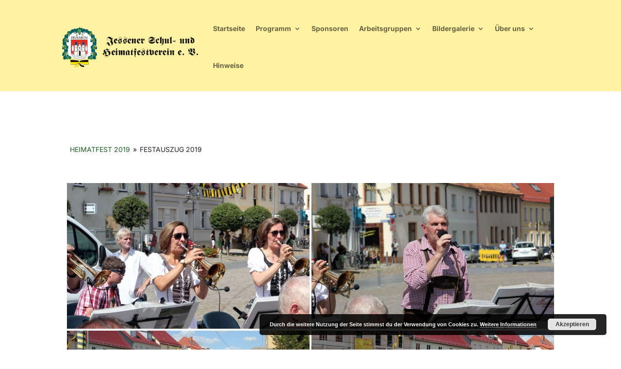

--- FILE ---
content_type: text/css
request_url: https://heimatfest-jessen.de/wp-content/themes/flexile/style.css?ver=4.27.4
body_size: 5738
content:
/*
Theme Name: Flexile
Theme URI: https://diviextended.com/products/flexile/
Description: Flexile is a multipurpose child theme for Divi with pre-built pages and large layouts library. It also includes multiple headers, footers, hero sections and WooCommerce product page templates.
Author: Divi Extended
Author URI: https://diviextended.com/
Update URI: https://diviextended.com/
Template: Divi
Version: 2.5.5
Tags: flexile, multipurpose, child theme, headers, footers, woocommerce templates, hero sections, homepages, rtl headers, divi library items, divi styles modules, prebuilt pages, homepage templates, divi extended
License: GPL v2 or later
License URI: https://www.gnu.org/licenses/gpl-2.0.html
*/

/* Body */

body {
    overflow-x: hidden;
}

/* Body Ends */


/* Typography */

.fx-cursive-inner-subheading h2 {
	font-weight: 500;
}

/* Typography Ends */


/* Header */

#top-menu li.mega-menu>ul>li>a:first-child {
    border-bottom: none;
}

#top-menu li.mega-menu>ul {
	padding: 20px 0 !important;
}

#top-menu li.mega-menu>ul>li a {
    padding: 10px 30px !important;
}

.nav li:not(.mega-menu) li ul {
    left: 240px !important;
	top: 0;
}

#top-menu li {
    font-weight: 500;
}

#top-menu li li a {
	opacity: 0.8;
	padding: 3px 30px;
	width: 240px;
}

#top-menu li li a:hover {
    background: rgba(0,0,0,0);
}

.fx-menu-dark .et_mobile_menu li:not(:last-child) a,
.fx-menu-dark .nav li li:not(:last-child),
.fx-menu-woo .et_mobile_menu li:not(:last-child) a,
.fx-menu-woo .nav li li:not(:last-child) {
    border-bottom: 1px solid rgb(255,255,255,0.2);
}

.fx-menu-light .et_mobile_menu li:not(:last-child) a,
.fx-menu-light .nav li li:not(:last-child) {
    border-bottom: 1px solid rgb(0,0,0,0.1);
}

.et_mobile_menu .menu-item-has-children > a {
    background-color: rgba(0,0,0,0);
	font-weight: 600;
	position: relative;
}

.et_pb_menu .et_mobile_menu,
.et_mobile_menu {
    border-top: none;
    padding: 0;
}

.et_pb_menu .et-menu-nav>ul ul,
.nav li ul {
	border-top: none;
    left: auto !important;
    right: 0;
	width: 240px;
}

.fx-menu-dark .nav li ul,
.fx-menu-light .nav li ul,
.fx-menu-woo .nav li ul {
	padding: 0;
}

#top-menu li li,
.nav li li {
    padding: 0;
}

.et_mobile_menu .menu-item-has-children > a:after {
    content: '\50';
	font-family: 'ETmodules';
	font-size: 16px;
	font-weight: normal;
	position: absolute;
	right: 10px;
	top: 13px;
}

.et_mobile_menu .menu-item-has-children > .fx-menu-switched-icon:after {
	content: '\4f';
}

.et_mobile_menu .menu-item-has-children .sub-menu li {
	display: none;
}

.et_mobile_menu .menu-item-has-children .sub-menu .fx-show-menu-items {
	display: block;
}

.fx-menu-woo .et_pb_menu__icon.et_pb_menu__cart-button {
    padding-left: 20px;
}

.fx-menu-woo .et_pb_menu__cart-button:after {
    background: rgb(0,0,0,0.3);
    border-radius: 50%;
    padding: 8px 12px 8px 10px;
}

body .et-fixed-header#main-header {
    box-shadow: 0px 5px 80px rgba(0, 0, 0, 0.1) !important;
}

/* Header Ends */


/* Blurbs */

.fx-icon-bg-blurb .et_pb_main_blurb_image {
	text-align: center;
	vertical-align: middle;
	width: 150px;
}

.fx-icon-bg-blurb .et_pb_image_wrap {
    display: inline-block;
}

.fx-icon-bg-blurb .et_pb_blurb_container {
	padding: 20px;
}

.fx-icon-border-blurb .et-pb-icon {
	border: 2px solid;
	border-radius: 4px;
	padding: 10px;
}

.fx-circle-icon-blurb.et_pb_blurb_position_left .et-pb-icon {
	padding: 20px;
}

.fx-circle-icon-blurb.et_pb_blurb_position_left .et_pb_blurb_container {
    padding-left: 25px;
}

/* Blurbs Ends*/


/* Hero Section */

.fx-hero-slider .et_pb_slide_image {
	margin-top: 50px !important;
    position: relative;
	top: 0;
    width: 100%;
}

.fx-hero-slider .et_pb_slide_image img {
    max-width: 100px;
}

.fx-hero-slider .et_pb_slide_description {
	padding: 30px 0 80px;
	text-shadow: none;
	width: 100%;
}

.fx-hero-slider .et_pb_button:after {
	border-left: 1px solid;
	padding: 0 10px;
	position: absolute;
	right: 0;	
}

.fx-hero-slider .et-pb-arrow-next,
.fx-hero-slider .et-pb-arrow-prev {
	border: 1px solid;
	font-size: 36px;
    padding: 5px 3px 7px 0px;
}

.fx-hero-slider .et-pb-controllers a {
    background-color: rgba(0,0,0,0);
    border: 2px solid #ffffff;
    border-radius: 50%;
    height: 12px;
    opacity: 1;
    width: 12px;
}

.fx-hero-slider .et-pb-controllers .et-pb-active-control {
    background-color: #ffffff;
}

.fx-hero-illustration .et_pb_button_module_wrapper {
    display: inline-block;
}

.fx-hero-form .et_pb_contact_form {
    margin-left: 0;
}

.fx-hero-form .et_pb_contact_field_half {
    float: left;
	padding: 0;
    width: 35%;
}

.fx-hero-form .et_pb_contact_field_half:first-child input {
	border-radius: 5px 0 0 5px;
}

.fx-hero-form .et_contact_bottom_container {
	margin-top: 0;
	width: 30%;
}

.fx-hero-form .et_contact_bottom_container .et_pb_contact_submit {
	border-radius: 0 5px 5px 0;
	margin: 0;
	width: 100%;
}

/* Hero Section Ends */

/* Content Section */

.fx-full-height-image,
.fx-full-height-image .et_pb_image_wrap {
	height: 100%;
}

.fx-full-height-image img {
	height: 100%;
	object-fit: cover;
	width: 100% !important;
}

/* Content Section Ends */


/* Service Section */

.fx-blurb-with-image .et_pb_blurb_container {
    padding: 0 20px;
}

/* Service Section Ends */

/* Testimonials */

.fx-testimonial-slider .et_pb_slide_image {
	margin-top: 50px !important;
    position: relative;
	top: 0;
    width: 100%;
}

.fx-testimonial-slider .et_pb_slide_image img {
    max-width: 100px;
}

.fx-testimonial-slider .et_pb_slide_description {
	display: flex;
	flex-direction: column-reverse;
	flex-wrap: wrap;
	justify-content: center;
	padding: 30px 50px 80px;
	text-shadow: none;
	width: 100%; 
}

.fx-testimonial-slider .et_pb_slide_description .et_pb_slide_title {
	margin-top: 20px; 
}

.fx-testimonial-slider .et_pb_slide_content {
	position: relative;
}

.fx-testimonial-slider .et_pb_slide_content:before {
	content: '\7b';
    font-family: ETmodules;
    font-size: 60px;
	left: -50px;
	position: absolute;
	top: 0;
    transform: rotate(180deg);
}

.fx-medical-testimonial-slider .et_pb_slide_content:before {
	content: '';
}

.fx-testimonial-slider .et-pb-controllers a {
    height: 8px;
    width: 8px;
}

.fx-testimonial-slider .et-pb-controllers .et-pb-active-control {
    width: 30px;
}

.fx-divider-testimonial .et_pb_testimonial_author {
	position: relative;
}

.fx-divider-testimonial .et_pb_testimonial_author:before {
	content: '';
	height: 3px;
	left: calc(50% - 25px);
	position: absolute;
    top: -20px;
	width: 50px;
}

/* Testimonials Ends*/


/* FAQ */

.fx-faq-accordion .et_pb_toggle {
	margin-bottom: 0 !important;
	padding: 0 0 24px 20px;
}

.fx-faq-accordion .et_pb_toggle .et_pb_toggle_content {
	padding-right: 30px;
}

.fx-faq-accordion .et_pb_toggle_title:before {
	content: '\33';
	font-size: 18px;
	font-weight: bold;
}

.fx-faq-accordion .et_pb_toggle_open .et_pb_toggle_title:before {
	content: '\32';
	display: block !important;
}

.fx-faq-accordion .et_pb_toggle_title:after {
	background-color: #666666;
	border-radius: 50%;
	content: '';
	height: 12px;
	left: -20px;
	position: absolute;
	top: calc(50% - 4px);
    width: 12px;    
}

.fx-faq-accordion-light .et_pb_toggle_title:after {
	background-color: #ffffff;  
}

.fx-faq-tabs {
    border: none;
}

.fx-faq-tabs ul.et_pb_tabs_controls {
	background: transparent;
    float: left;
	margin-right: 3%;
    width: 35%;
}

.fx-faq-tabs ul.et_pb_tabs_controls:after {
    content: none;
}

.fx-faq-tabs .et_pb_tabs_controls li {
	border-right: none;
	margin-bottom: 3px;
    width: 100%;
}

.fx-faq-tabs .et_pb_tabs_controls li a {
    padding: 24px;
}

.fx-faq-tabs .et_pb_tab {
    padding: 0;
}

.fx-faq-tabs .et_pb_tab_content {
    display: flex;
    flex-wrap: wrap;
}

/* FAQ Ends */

/* Team Section */

.fx-team-hover {
	position: relative;
}

.fx-team-hover .et_pb_team_member_image {
	margin: 0 !important;
	max-width: 100%;
}

.fx-team-hover .et_pb_team_member_image img,
.fx-team-hover .et_pb_member_position,
.fx-team-hover .et_pb_member_social_links,
.fx-team-hover .et_pb_module_header {
	width: 100%;
}

.fx-team-hover .et_pb_team_member_image img {
	object-fit: cover;
}

.fx-team-hover .et_pb_module_header {
	padding-bottom: 4px;
}

.fx-team-hover .et_pb_team_member_image:before {
	background: linear-gradient(to bottom,rgba(255,255,255,0) 30%,rgba(255,255,255,0.9) 100%);
	content: '';
	height: 100%;
	left: 0;
	position: absolute;
	top: 0;
	width: 100%;
}

.fx-team-hover .et_pb_team_member_description {
	align-content: center;
	bottom: 10px;
	display: flex;
	flex-wrap: wrap;
	left: 0;
	padding: 0 20px;
    position: absolute;
	transition: all ease 0.4s;
    width: 100%;
}

.fx-team-hover:hover .et_pb_team_member_description {
	background: #cccccc;
	bottom: 0;
	height: 100%;
	padding: 20px;
	transition: all ease 0.4s;
}

.fx-team-hover .et_pb_team_member_description div,
.fx-team-hover .et_pb_team_member_description .et_pb_member_social_links,
.fx-team-hover:hover .et_pb_module_header,
.fx-team-hover:hover .et_pb_member_position {
	display: none;
}

.fx-team-hover:hover .et_pb_team_member_description div,
.fx-team-hover:hover .et_pb_team_member_description .et_pb_member_social_links {
	display: block;
}

.fx-team-basic .et_pb_team_member_image {
	float: none;
	margin: auto;
	max-width: 200px;
	transition: all ease .4s;
	width: 100%;
}

.fx-team-basic:hover .et_pb_team_member_image {
	transform: scale(1.02);
}

.fx-team-basic .et_pb_team_member_description {
	display: block;
}

.fx-team-basic .et_pb_module_header {
	margin-top: 24px;
}

.fx-team-basic .et_pb_member_position {
	margin-bottom: 16px;
}

.fx-team-basic .et_pb_member_social_links li:last-child {
	margin-right: 0;
}

.fx-team-basic .et_pb_member_social_links a:before {
	background: #aaaaaa;
	border-radius: 50%;
	padding: 5px;
}

/* Team Section Ends */

/* Pricing Tables */

.fx-basic-pricing-table .et_pb_pricing_table {
	padding-bottom: 20px;
}

.fx-basic-pricing-table .et_pb_pricing_heading {
	padding: 20px 20px 0;
}

.fx-basic-pricing-table .et_pb_pricing_title {
	padding-bottom: 12px;
}

.fx-basic-pricing-table .et_pb_pricing_content_top {
	border-bottom: none;
	padding: 20px 20px 10px;
}

.fx-basic-pricing-table .et_pb_pricing_content {
    padding: 20px;
}

.fx-basic-pricing-table .et_pb_pricing li span:before {
	border: none;
	content: '\e052';
	font-family: ETmodules;
	left: -20px;
	top: 0;
}

.fx-basic-pricing-table .et_pb_pricing li {
	padding-left: 20px;
}

.fx-basic-pricing-table .et_pb_pricing_table .et_pb_button_wrapper {
    padding-left: 20px;
    padding-right: 20px;
}

.fx-basic-pricing-table .et_pb_pricing_table .et_pb_button_wrapper a {
    width: 100%;
}

/* Pricing Table Ends */


/* Blog */

.fx-grid-blog .et_pb_post {
	display: flex;
	flex-wrap: wrap;
}

.fx-grid-blog .et_pb_image_container {
	margin: 0 0 10px;
    order: 1;
    padding: 0;
    width: 100%;
}

.fx-grid-blog .post-meta {
	order: 2;
	padding-bottom: 5px;
}

.fx-grid-blog .entry-title {
	order: 3;
}

.fx-grid-blog .post-content {
	order: 4;
}

.fx-grid-blog .et_pb_post .entry-featured-image-url {
    margin-bottom: 10px;
}

.fx-grid-blog .et_pb_image_container img {
	border-radius: 10px;
}

.fx-grid-blog .et_pb_post div.post-content a.more-link {
	display: block;
	margin-top: 10px;
	text-transform: capitalize;
}

/* Blog Ends */


/* Contact Section */

.fx-fullwidth-form .et_contact_bottom_container,
.fx-fullwidth-form .et_contact_bottom_container .et_pb_button {
	width: 100%;
}

.fx-centered-form .et_contact_bottom_container {
	float: none;
    justify-content: center;
}

.fx-left-aligned-form .et_contact_bottom_container {
	float: none;
    justify-content: left;
}

/* Contact Section Ends */


/* Portfolio Section */

.fx-filterable-portfolio .et_pb_portfolio_item {
	box-shadow: 0 2px 18px 0 rgba(0,0,0,.1);
	border-radius: 10px;
	padding-bottom: 15px;
	margin-top: 25px;
}

.fx-filterable-portfolio .et_portfolio_image {
	padding: 0 15px 5px;
}

.fx-filterable-portfolio .et_pb_portfolio_item img {
	box-shadow: 0px 12px 18px -6px rgba(0,0,0,0.1);
	border-radius: 10px;
	margin-top: -25px;
}

/* Portfolio Section Ends*/


/* Countdown Timer */

.fx-bg-countdown-timer .sep {
	display: none;
}
    
.fx-bg-countdown-timer .section.values {
	width: 22%;
}

.fx-bg-countdown-timer .section.values:not(:last-child) {
	margin-right: 4%;
}

.fx-bg-countdown-timer .section.values .value {
	background: #333333;
	border-radius: 10px 10px 0 0;
	padding: 20px;
}

.fx-bg-countdown-timer .section.values .label {
	background: #cccccc;
	border-radius: 0 0 10px 10px;
	padding: 10px 20px;
}

.fx-box-countdown-timer .sep {
	display: none;
}
    
.fx-box-countdown-timer .section.values {
	border: 1px solid #cccccc;
	display: inline-flex;
	flex-direction: column-reverse;
	flex-wrap: wrap;
	padding: 30px 20px;
	width: 22%;
}

.fx-box-countdown-timer .section.values:not(:last-child) {
	margin-right: 4%;
}

.fx-box-countdown-timer .section.values .value {
	padding-top: 10px;
}

/* Countdown Timer Ends*/


/* Homepages */

.fx-usage-blurb .et_pb_image_wrap:before{
	content: '+';
	font-size: 30px;
	font-weight: 700;
	left: -30px;
	position: absolute;
	top: calc(50% - 20px);
}

.fx-usage-last-blurb .et_pb_image_wrap:before{
	content: '=';
}

.flexile-agency-about-section .et_pb_row {
	align-items: center;
	display: flex;
	flex-wrap: wrap;
}

.fx-university-hero .et-pb-arrow-next,
.fx-university-hero .et-pb-arrow-prev {
    border-radius: 4px;
}

.fx-store-category {
	align-items: flex-end;
	display: flex;
	background-size: 100% 100% !important;
	position: relative;
	transition: background-size 300ms ease 0ms;
}

.fx-store-category:hover {
	background-size: 110% 110% !important;
	transition: background-size 300ms ease 0ms;
}

.fx-store-category .et_pb_text_inner {
	position: absolute;
	bottom: -10px;
	transition: bottom 300ms ease 0ms;
}

.fx-store-category:hover .et_pb_text_inner {
	bottom: 20px;
	transition: bottom 300ms ease 0ms;
}

.fx-store-category .et_pb_text_inner p {
	opacity: 0;
	transition: opacity 300ms ease 0ms;
}

.fx-store-category:hover .et_pb_text_inner p {
	opacity: 1;
	transition: opacity 300ms ease 0ms;
}

/* Homepages Ends*/


/* Footer */

.fx-footer-widget h4.title {
	display: none;
}

.fx-footer-menu .et_pb_widget {
	font-weight: 400;
	margin-bottom: 30px !important;
    text-align: center;
	width: 100% !important;
}

.fx-bottom-bar-menu .et_pb_widget {
	margin-bottom: 0 !important;
	width: 100% !important;
}

.fx-footer-menu .et_pb_widget ul li,
.fx-bottom-bar-menu .et_pb_widget ul li {
    display: inline-block;
    margin-bottom: 0;
}

.fx-footer-menu .et_pb_widget ul li:not(:last-child),
.fx-bottom-bar-menu .et_pb_widget ul li:not(:last-child) {
    margin-right: 15px;
}

.fx-footer-blurb .et-pb-icon-circle-border {
    border: 2px solid;
}

.fx-footer-blurb .et-pb-icon-circle {
    padding: 15px;
}

/* Footer Ends */


/* Media Queries */

@media screen and (min-width: 981px) {
    
    /* Header */
    
    #top-header,
    #main-header {
    	border-bottom: 1px solid rgba(255,255,255,0.3);
    }
    
    .et_fullwidth_secondary_nav #top-header .container {
        padding: 0;
    }
    
    #top-header .container {
        font-weight: 500;
    }
    
    #top-header #et-info {
    	border-right: 1px solid rgba(255,255,255,0.3);
    	padding: 0 13px;
    }
    
    #top-header #et-info #et-info-phone,
    #top-header #et-info #et-info-email {
    	border-right: 1px solid rgba(255,255,255,0.3);
    	display: inline-block;
    	padding: 10px 13px 10px 0;
    }
    
    #top-header .et-social-icons {
        margin-left: -5px;
    }
    
    #et-secondary-menu {
    	border-left: 1px solid rgba(255,255,255,0.3);
        padding: 10px 13px 0;
    }
    
    /* Header Ends */
    
    /* Pricing Tables */
    
    .fx-basic-pricing-table {
    	margin: 0 -10px;
    }
    
    .fx-basic-pricing-table .et_pb_pricing_table {
    	margin: 0 10px;
    	width: calc(25% - 20px);
    }
    
    /* Pricing Tables Ends */
    
    
    /* Blog */
    
    .et_pb_gutters3 .et_pb_column_4_4 .fx-grid-blog .et_pb_blog_grid .column.size-1of3 {
        margin-right: 3.5%;
        width: 31%;
    }
    	
    .et_pb_gutters3 .et_pb_column_4_4 .fx-grid-blog .et_pb_blog_grid .column.size-1of3:nth-child(3n) {
        margin-right: 0;
    }
    
    /* Blog Ends */
    
    
    /* Portfolio Section */
    
    .fx-filterable-portfolio .et_pb_portfolio_item {
        margin-bottom: 2% !important;
        margin-right: 2% !important;
		width: 23.5% !important;
	}

	.fx-filterable-portfolio .et_pb_portfolio_item:nth-child(4n) {
		margin-right: 0 !important;
	}
	
	/* Portfolio Section Ends */
	
	
	/* Countdown Timer */
	
	.fx-countdown-timer .sep {
    	display: none;
    }
    
    .fx-countdown-timer .section.values {
    	border-radius: 50%;
    	box-shadow: 0 2px 18px 0 rgba(0,0,0,.2);
    	padding: 40px 20px;
    	width: 22%;
    }
    
    .fx-countdown-timer .section.values:not(:last-child) {
    	margin-right: 4%;
    }
    
    /* Countdown Timer Ends*/
	
	/* Home Pages */
	
	 .fx-university-countdown-timer .section.values {
    	padding: 46px 20px;
    }
    
    /* Home Pages Ends */
    
}

@media screen and (max-width: 980px) {
    
    /* Header */
    
    #main-header #logo {
		filter: brightness(0);
	}
	
	.fx-menu-inline  .et_pb_menu_inner_container,
	.fx-menu-centered  .et_pb_menu_inner_container {
	    align-items: center;
		display: flex;
		padding-bottom: 10px;
	}

	.fx-menu-inline .et_pb_menu__logo-wrap,
	.fx-menu-centered .et_pb_menu__logo-wrap {
		margin-bottom: 0 !important;
	}
	
	.fx-menu-inline .et_pb_menu__wrap,
	.fx-menu-centered .et_pb_menu__wrap {
		justify-content: flex-end;
	}
	
	/* Header Ends */
	
	/* Pricing Tables */
	
	.fx-basic-pricing-table .et_pb_pricing_table {
	    margin-bottom: 20px !important;
    	margin-top: 0 !important;
    	max-width: 100% !important;
    	width: 100% !important;
    }
    
    /* Pricing Tables Ends */
    
    
    /* Portfolio Section */
    
    .fx-filterable-portfolio .et_pb_portfolio_items_wrapper {
		margin-top: 70px;
	}
	
	/* Portfolio Section Ends */
	
}

@media screen and (min-width: 768px) and (max-width: 980px) {
    
    /* Portfolio Section */
	
	.fx-filterable-portfolio .et_pb_portfolio_item {
	    margin-bottom: 60px !important;
	    margin-right: 2% !important;
		width: 32% !important;
	}

	.fx-filterable-portfolio .et_pb_portfolio_item:nth-child(3n) {
		margin-right: 0 !important;
	}
	
	/* Portfolio Section Ends */
    
}

@media screen and (min-width: 768px) {
    
    /* Blog */
    
    .fx-post-slider .et_pb_container {
    	width: calc(100% + 65px);
    }
    
    .fx-post-slider .et_pb_slide_description {
    	padding: 10% 65px 10% 0;
    	width: calc(47.5% + 65px);
    }
    
    .fx-post-slider .et_pb_slide_description .post-meta {
    	margin-bottom: 10px;
    }
    
    .fx-post-slider .et_pb_slide_image {
    	margin-left: -65px;
    }
    
    .fx-post-slider .et-pb-controllers {
        left: auto;
        right: 10px;
        top: 45%;
        width: 20px;
    }
    
    .fx-post-slider .et-pb-controllers a {
        display: block;
        margin-bottom: 10px;
    }
    
    .fx-post-slider .et-pb-controllers a.et-pb-active-control {
    	border-radius: 30%;
    	height: 20px;
    }
    
    /* Blog Ends */
    
}

@media screen and (max-width: 767px) {
    
    /* Header */
    
    #et_top_search {
		display: none;
	}
	
	/* Header Ends */
	
	/* Hero Section */
    
    .fx-hero-form .et_pb_contact_field_half input {
    	border-radius: 5px;
    }
    
    .fx-hero-form .et_contact_bottom_container {
    	width: 100%;
    }
    
    .fx-hero-form .et_contact_bottom_container .et_pb_contact_submit {
    	border-radius: 5px;
    }
    
    /* Hero Section Ends */
    
    /* FAQ */
    
    .fx-faq-tabs ul.et_pb_tabs_controls {
        margin-bottom: 30px;
        margin-right: 0;
		width: 100%;
    }
    
    .fx-faq-tabs .et_pb_tabs_controls li {
        border-bottom: none;
    }
    
    .fx-faq-tabs .et_pb_tab {
        padding: 0;
    }
  
    .fx-faq-tabs .et_pb_tab_content {
        display: block;
    }    
    
    /* FAQ Ends */
    
    
    /* Portfolio Section */
    
   .fx-filterable-portfolio .et_pb_portfolio_item {
        margin-bottom: 60px !important;
        margin-right: 4% !important;
        width: 48% !important;
	}

	.fx-filterable-portfolio .et_pb_portfolio_item:nth-child(2n) {
		margin-right: 0 !important;
	}
	
	/* Portfolio Section Ends */
	
	
	/* Home Pages */
	
	.fx-usage-blurb .et_pb_image_wrap:before {
    	left: calc(50% - 10px);
    	top: -20px;
    }
    
    /* Home Pages Ends */
    
}

@media screen and (max-width: 480px) {
    
    /* Portfolio Section */
	
	.fx-filterable-portfolio .et_pb_portfolio_item {
	    margin-bottom: 60px !important;
		width: 100% !important;
	}
	
	/* Portfolio Section Ends */

}

/* Media Queries Ends */


/********Learn Dash*********/

/*Home-learndash*/


.ld-courses-5 .ld-course-list-items .ld_course_grid .thumbnail.course img {
    width: 200px;
    height: 200px;
    object-fit: cover;
    padding: 20px;
    border-radius: 50%;
}
.ld-courses-5 .ld-course-list-items .ld_course_grid article.thumbnail.course {
    display: flex;
    flex-direction: row;
    border-radius: 0;
}
.ld-courses-5 .ld-course-list-items .ld_course_grid .thumbnail.course .ld_course_grid_price {
    left: -8px;
}
.ld-courses-5 .ld_course_grid_button .btn.btn-primary {
    width: max-content;
}
.ld-courses-5 .ld-course-list-items .ld_course_grid .thumbnail.course:hover img {
    transform: scale(1);
}
.ld-courses-5 .ld-course-list-items .ld_course_grid {
    margin-bottom: 40px;
}

/* Team Section */

.ld-team-basic .et_pb_team_member_image {
	float: none;
	margin: auto;
	max-width: 200px;
	transition: all ease .4s;
	width: 100%;
}

.ld-team-basic:hover .et_pb_team_member_image {
	transform: scale(1.02);
}

.ld-team-basic .et_pb_team_member_description {
	display: block;
}

.ld-team-basic .et_pb_module_header {
	margin-top: 24px;
}

.ld-team-basic .et_pb_member_position {
	margin-bottom: 16px;
}

.ld-team-basic .et_pb_member_social_links li:last-child {
	margin-right: 0;
}

.ld-team-basic .et_pb_member_social_links a:before {
	background: #fff;
	border-radius: 50%;
	padding: 5px;
}

/* Team Section Ends */


/* Testimonials */

.ld-testimonial-slider .et_pb_slide_image {
	margin-top: 50px !important;
    position: relative;
	top: 0;
    width: 100%;
}

.ld-testimonial-slider .et_pb_slide_image img {
    max-width: 100px;
}

.ld-testimonial-slider .et_pb_slide_description {
	display: flex;
	flex-direction: column-reverse;
	flex-wrap: wrap;
	justify-content: center;
	padding: 30px 50px 80px;
	text-shadow: none;
	width: 100%; 
}

.ld-testimonial-slider .et_pb_slide_description .et_pb_slide_title {
	margin-top: 20px; 
}

.ld-testimonial-slider .et_pb_slide_content {
	position: relative;
}

.ld-testimonial-slider .et_pb_slide_content:before {
	content: '\7b';
    font-family: ETmodules;
    font-size: 60px;
	left: -50px;
	position: absolute;
	top: 0;
    transform: rotate(180deg);
}

.ld-testimonial-slider .et-pb-controllers a {
    height: 8px;
    width: 8px;
}

.ld-testimonial-slider .et-pb-controllers .et-pb-active-control {
    width: 30px;
}

/* Testimonials Ends*/


/*Home-learndash-Ends*/


/* Single Course Page */

.ld-single-course-content .ld-progress.ld-progress-inline .ld-progress-bar {
	background-color: #e2e7ed;    
}

.ld-single-course-content .ld-course-status {
	background: #fff !important;
}


.ld-single-course-content .ld-item-list .ld-item-list-item {
    border: 1px solid #43495c;
    border-radius: 6px;
}

.ld-single-course-content .ld-course-status.ld-course-status-enrolled {
	padding: 30px;
}

.ld-single-course-content .ld-progress-steps {
	color: #000;
}

.ld-single-course-content .ld-text {
	font-weight: 500;
}

.ld-single-course-content .ld-lesson-section-heading {
	font-weight: 600;
}

.ld-single-course-content .ld-expandable .ld-text,
.ld-single-course-content .ld-expandable .ld-icon {
	color: #fff;
}

.ld-single-course-content .ld-tabs {
	background: #fff;
	box-shadow: 0 1px 3px rgb(0, 0, 0, 0.15);
	border-radius: 6px;
}

.ld-single-course-content .ld-item-list {
	background: #fff;
	box-shadow: 0 1px 3px rgb(0, 0, 0, 0.15);
	border-radius: 6px;
	padding: 30px;
}

.ld-single-course-content .ld-lesson-section-heading {
	border-left: 6px solid !important;
	color: #42495b; 
	font-weight: 500 !important; 
	margin-top: 40px !important; 
	padding-left: 10px;
}

.ld-single-course-content .ld-course-status {
	box-shadow: 0 1px 3px rgb(0 0 0 / 15%);
}


.ld-single-course-content  .ld-item-list .ld-item-list-item a.ld-item-name:hover {
	color: #42495b !important;
}

.ld-single-course-content .ld-course-status.ld-course-status-not-enrolled>* {
	border-color: #eaeaea;
}

.ld-single-course-content .ld-course-status-label {
	font-size: 14px !important; 
	font-weight: 500 !important;
}

.ld-single-course-content .ld-status {
	border-radius: 20px; 
	font-size: 14px; 
	font-weight: 500; 
	padding: 10px 16px; 
	text-transform: capitalize;
}

.ld-single-course-content #btn-join, 
.ld-single-course-content .btn-join {
	font-size: 14px; 
	font-weight: 500; 
	padding: 10px 16px;
}

.ld-single-course-content .ld-expand-button {
	font-size: 14px; 
	font-weight: 500; 
	padding: 10px 12px;
}

.ld-single-course-content .ld-expandable .ld-icon-unlocked {
	color: #42495b;
}

.ld-single-course-content .ld-expand-button .ld-text {
	padding: 0 0 0 8px;
}

.ld-single-course-content .ld-lesson-list-progress {
	font-size: 13px; 
	font-weight: 600;
}

.ld-single-course-content .ld-lesson-list-steps {
	font-size: 13px; 
	font-weight: 500;
}

.ld-single-course-content .ld-content-actions .ld-content-action+a {
	font-size: 14px;
}

.ld-single-course-content .ld-table-list .ld-table-list-header {
	font-weight: 600;
}

.ld-single-course-content .ld-course-status-not-enrolled .ld-status {
	background: #fff7f1 !important;
	border-radius: 0px;
	border-left: 2px solid !important;
}

.ld-single-course-content .ld-course-status-not-enrolled .ld-course-status-price {
	color: #42495b;
}

.ld-single-course-content .ld-course-status-not-enrolled .ld-currency {
	font-size: 28px; 
	font-weight: 500; 
	margin-right: 3px;
}

.ld-course-status-action .ld-button {
    color: #fff!important;
    font-size: 14px;
    font-weight: 500;
    padding: 10px 16px;
    text-transform: capitalize;
    
}

/*Single Course Page Ends */

/* Single Lesson Page */

.ld-single-lesson-content .ld-primary-background.ld-status {
    background: transparent !important;
    border-bottom: dashed 2px #02A560;
    border-radius: 0px;
	color: #02A560!important;
    padding: 0px 0 5px;
}

.ld-single-lesson-content .ld-tabs {
	background: #fff;
	box-shadow: 0 1px 3px rgb(0, 0, 0, 0.15);
	border-radius: 6px;

}

.ld-single-lesson-content .ld-table-list .ld-table-list-items {
	background: #fff;
	box-shadow: 0 1px 3px rgb(0 0 0 / 15%);
	padding: 0px 30px;
}

.ld-single-lesson-content .ld-breadcrumbs-segments span a {
    color: #999 !important;
	font-weight: 500;
	font-size: 14px;
}

.ld-single-lesson-content .ld-breadcrumbs-segments span:last-child a {
    color: #43495c !important;
}

.ld-single-lesson-content .ld-progress{
    background: #f3f3f3;
    margin: 0px !important;
    padding: 15px 10px !important;
}

/* Single Lesson Page Ends */


/* Profile Right Sidebar */

.ld-profile-sidebar .ld-primary-background.ld-status {
    background: transparent !important;
    border-bottom: dashed 2px #02A560;
    border-radius: 0px;
	color: #02A560!important;
    padding: 0 0 5px;
}

.ld-profile-sidebar #ld-profile button.ld-icon-search.ld-icon {
	font-size: 20px;
	font-weight: 500;
    margin-right: 0;
}

.ld-profile-sidebar .ld-item-list-item-preview .ld-status-icon {
	margin-right: 10px;
    margin-top: 0;
}

.ld-profile-sidebar .ld-expand-button.ld-button-alternate .ld-icon {
    flex: 0 0 24px;
	font-weight: 500;
	height: 24px;
	line-height: 23px;
	width: 24px;
    
}

.ld-profile-sidebar .ld-item-list .ld-section-heading h3 {
	margin: 0;
    padding: 0;
}

.ld-profile-sidebar .ld-profile-summary {
	background: #fff;
	box-shadow: 0 1px 3px rgba(0, 0, 0, 0.15);
	margin: 0em 0 3em;   
    padding: 30px 0;
    
}

.ld-profile-sidebar .ld-profile-summary .ld-profile-card {
	margin: 0 0 50px;
}

.ld-profile-sidebar .ld-profile-summary .ld-profile-card .ld-profile-edit-link {
    font-size: 14px;
	line-height: 1.4;
    padding: 10px 0;
}

.ld-profile-sidebar .ld-item-list-item-expanded .ld-progress {
	padding: 30px 20px !important;
}

.ld-profile-sidebar .et_pb_post{
	margin-bottom: 0 !important;
}

.learndash-wrapper .ld-profile-summary .ld-profile-stats .ld-profile-stat {
    padding: 0 10px !important; 
    flex: 0 0 60px !important;
}

.learndash-wrapper .ld-profile-summary .ld-profile-stats .ld-profile-stat strong {
    font-size: 28px;

}

.ld-profile-sidebar .ld-profile-summary .ld-profile-stat span{
    font-size:12px !important;   
}

/* Profile Right Sidebar Ends */

/* Global Course Page */

.ld_course_grid .thumbnail.course {
	border: none;
	box-shadow: 0 12px 18px -6px rgb(0 0 0 / 15%);
	border: solid 1px rgba(0,0,0,0.06);
}


.ld_course_grid .thumbnail.course a.btn-primary {
    background-color: #ffffff;
	border: none;
    font-size: 16px;
	padding: 0;
    text-align: left;
    text-transform: capitalize;
}

.ld_course_grid .thumbnail.course .ld_course_grid_price {
    font-weight: 500 !important;
    letter-spacing: 0.6px;
    padding: 5px 10px !important;
}


.learndash-wrapper .ld-progress .ld-progress-heading .ld-progress-label{
	font-weight: 600;
}

.learndash-wrapper .learndash_mark_complete_button{
	background-color: #02A560!important;
	font-weight: 500;
}

.learndash-wrapper .ld-breadcrumbs {
    background: #f3f3f3 !important;
}

.learndash-wrapper .ld-breadcrumbs .ld-status.ld-status-complete {
	background-color: #02A560!important;
}

.ld-expand-button.ld-primary-background.ld-compact.ld-not-mobile {
    border-radius: 50px;
}

.ld_course_grid .thumbnail.course {
    display: flex !important;
    flex-direction: column;
    min-height: 100% !important;
}

.ld_course_grid .thumbnail .caption {
    display: flex;
    flex: 1;
    flex-direction: column;
    padding:20px !important;
}

.ld_course_grid .entry-title {
    font-size: 22px !important; 
    font-weight: 700 !important;
    line-height: 1.6;
}

.ld-course-list-items .ld_course_grid .thumbnail .caption p {
    color: #666;
    line-height: 1.6;
    margin: 0 0 15px !important;
    
}

.ld-course-list-items .ld_course_grid .thumbnail .caption .ld_course_grid_button {
   margin-top: auto!important;
   margin-bottom: 0 !important;
}

.ld-course-list-items .ld_course_grid .thumbnail.course:hover img {
	transform: scale(1.1);
	transition: 0.3s all;
}

.ld-course-list-items .ld_course_grid .thumbnail.course img {
	transition: 0.5s all;
}

.ld-course-list-items .ld_course_grid .thumbnail.course a {
	overflow: hidden;
}

.ld-single-course-content .et_pb_row {
	max-width: 100% !important;
	width: 100% !important;
	
}

.learndash-wrapper .ld-tabs .ld-tabs-content .ld-tab-content {
    padding: 30px !important;
}

.ld-tab-content .ld-video {
	margin-bottom: 35px;
}

#ld_course_categorydropdown{
	margin-bottom: 40px;
}

#ld_course_categorydropdown_select{
    border-radius: 36px;
    font-size: 16px;
    height: 50px;
    padding: 10px 30px;
}

#ld_course_categorydropdown form{
	text-align: right;
}

#ld_course_categorydropdown form label{
	display: none;
}

/* Global Course Page Ends */